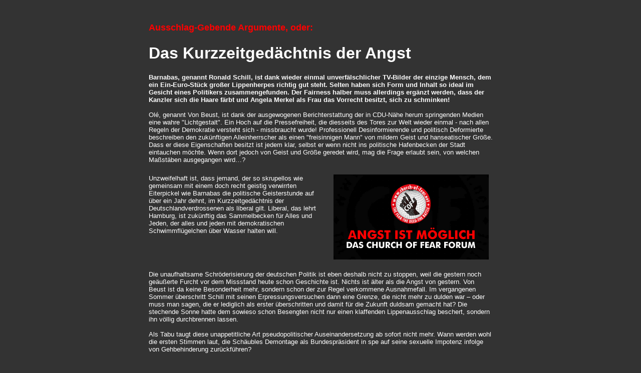

--- FILE ---
content_type: text/html; charset=iso-8859-1
request_url: http://church-of-fear.net/deutsch/meldungen/2004-03-08_argumente.php
body_size: 3834
content:
<html>
<head>
<title>CHURCH of FEAR</title>
<meta http-equiv="Content-Type" content="text/html; charset=iso-8859-1">
<link rel="stylesheet" href="../../style.css" type="text/css">

<script language="JavaScript">
<!--

var ns4up = (document.layers) ? 1 : 0
var ie4up = (document.all) ? 1 : 0
var xsize = screen.width
var ysize = screen.height
var breite=610
var hoehe=560
var xpos=50
var ypos=50
var breite2=610
var hoehe2=590
var xpos2=170
var ypos2=170

function popup() {
	//window.open("pop-up3.htm","","scrollbars=no,status=no,toolbar=no,location=no,directories=no,resizable=no,menubar=no,width="+breite2+",height="+hoehe2+",screenX="+xpos2+",screenY="+ypos2+",top="+ypos2+",left="+xpos2)
	//window.open("gemeindekirche/machmit_popup.htm","","scrollbars=no,status=no,toolbar=no,location=no,directories=no,resizable=no,menubar=no,width="+breite+",height="+hoehe+",screenX="+xpos+",screenY="+ypos+",top="+ypos+",left="+xpos)
}

var xpos=30
var ypos=30

function showpic(nummer,last,next) {
wstat=window.open("show_wien.php?pic="+nummer,"","scrollbars=no,status=no,toolbar=no,location=no,directories=no,resizable=no,menubar=no,width=640,height=500,screenX="+xpos+",screenY="+ypos+",top="+ypos+",left="+xpos)
}

		function Go(x)
			{
			 if(x == "nothing")
			 {
			   document.forms[0].reset();
			   document.forms[0].elements[0].blur();
			   return;
			 }
			 else
			  {
			   document.location.href = x;
			   document.forms[0].reset();
			   document.forms[0].elements[0].blur();
			  }
			}
	//-->
	</script>

<style type="text/css">
<!--
.Stil2 {font-family: Verdana, Arial, Helvetica, sans-serif}
.Stil4 {font-family: Verdana, Arial, Helvetica, sans-serif; font-size: 10pt; }
-->
</style>
</head>

<body bgcolor="#333333" text="#FFFFFF" link="#FF0000" vlink="#CC0000" onload="self.focus();popup();">
<table width="100%" border="0" cellpadding="0" bgcolor="#333333" height="100%">
  <tr> 
    <td valign="top">
      <table border="0" cellpadding="10" align="center" width="711">
        <tr>
          <td><font face="Verdana, Arial, Helvetica, sans-serif"><img src="../../spacer.gif" width="150" height="1"></font></td>
          <td><font face="Verdana, Arial, Helvetica, sans-serif"><img src="../../spacer.gif" width="150" height="1"></font></td>
          <td><font face="Verdana, Arial, Helvetica, sans-serif"><img src="../../spacer.gif" width="150" height="1"></font></td>
          <td width="153"><font face="Verdana, Arial, Helvetica, sans-serif"><img src="../../spacer.gif" width="150" height="1"></font></td>
        </tr>
        <tr valign="top">
          <td colspan="4">
            <p><font color="#FF0000" face="Verdana, Arial, Helvetica, sans-serif"><b><font size="4"> Ausschlag-Gebende Argumente, oder:</font></b></font> </p></td>
        </tr>
        <tr>
          <td colspan="4" valign="top" class="Stil1"><font size="6"><b><font color="#FF0000" face="Verdana, Arial, Helvetica, sans-serif"><b><font color="#FFFFFF">Das Kurzzeitged&auml;chtnis der Angst</font></b></font></b></font></td>
        </tr>
        <tr>
          <td colspan="4" valign="top"><p class="Stil2"><strong>Barnabas, genannt Ronald Schill, ist dank wieder einmal unverf&auml;lschlicher TV-Bilder der einzige Mensch, dem ein Ein-Euro-St&uuml;ck gro&szlig;er Lippenherpes richtig gut steht. Selten haben sich Form und Inhalt so ideal im Gesicht eines Politikers zusammengefunden. Der Fairness halber muss allerdings erg&auml;nzt werden, dass der Kanzler sich die Haare f&auml;rbt und Angela Merkel als Frau das Vorrecht besitzt, sich zu schminken!</strong><br>
                  <br>
      Ol&eacute;, genannt Von Beust, ist dank der ausgewogenen Berichterstattung der in CDU-N&auml;he herum springenden Medien eine wahre &quot;Lichtgestalt&quot;. Ein Hoch auf die Pressefreiheit, die diesseits des Tores zur Welt wieder einmal - nach allen Regeln der Demokratie versteht sich - missbraucht wurde! Professionell Desinformierende und politisch Deformierte beschreiben den zuk&uuml;nftigen Alleinherrscher als einen &quot;freisinnigen Mann&quot; von mildem Geist und hanseatischer Gr&ouml;&szlig;e. Dass er diese Eigenschaften besitzt ist jedem klar, selbst er wenn nicht ins politische Hafenbecken der Stadt eintauchen m&ouml;chte. Wenn dort jedoch von Geist und Gr&ouml;&szlig;e geredet wird, mag die Frage erlaubt sein, von welchen Ma&szlig;st&auml;ben ausgegangen wird&hellip;?</p>
            </td>
        </tr>
        <tr>
          <td colspan="2" valign="top"><span class="Stil4">Unzweifelhaft ist, dass jemand, der so skrupellos wie gemeinsam mit einem doch recht geistig verwirrten Eiterpickel wie Barnabas die politische Geisterstunde auf &uuml;ber ein Jahr dehnt, im Kurzzeitged&auml;chtnis der Deutschlandverdrossenen als liberal gilt. Liberal, das lehrt Hamburg, ist zuk&uuml;nftig das Sammelbecken f&uuml;r Alles und Jeden, der alles und jeden mit demokratischen Schwimmfl&uuml;gelchen &uuml;ber Wasser halten will.</span></td>
          <td colspan="2" valign="top"><div align="center"><a href="http://forum.webmart.de/wmforum.cfm?id=2238731"><img src="../../pics/forum/logo_forum2.gif" width="310" height="170" border="0" alt="Angst ist m&ouml;glich Forum"></a></div></td>
        </tr>
        <tr>
          <td colspan="4" valign="top"><p class="Stil2">              <span class="Stil4">Die unaufhaltsame Schr&ouml;derisierung der deutschen Politik ist eben deshalb nicht zu stoppen, weil die gestern noch ge&auml;u&szlig;erte Furcht vor dem Missstand heute schon Geschichte ist. Nichts ist &auml;lter als die Angst von gestern. Von Beust ist da keine Besonderheit mehr, sondern schon der zur Regel verkommene Ausnahmefall. </span>Im vergangenen Sommer &uuml;berschritt Schill mit seinen Erpressungsversuchen dann eine Grenze, die nicht mehr zu dulden war &ndash; oder muss man sagen, die er lediglich als erster &uuml;berschritten und damit f&uuml;r die Zukunft duldsam gemacht hat? Die stechende Sonne hatte dem sowieso schon Besengten nicht nur einen klaffenden Lippenausschlag beschert, sondern ihn v&ouml;llig durchbrennen lassen.<br>
              <br>
              Als Tabu taugt diese unappetitliche Art pseudopolitischer Auseinandersetzung ab sofort nicht mehr. Wann werden wohl die ersten Stimmen laut, die Sch&auml;ubles Demontage als Bundespr&auml;sident in spe auf seine sexuelle Impotenz infolge von Gehbehinderung zur&uuml;ckf&uuml;hren?<br>
              <br>
              Von Beusts emp&ouml;rte Entscheidung, die Koalition mit rechtsoffensiven Amokl&auml;ufern zu beenden, wurde pl&ouml;tzlich auch f&uuml;r politisch unempfindliche Gem&uuml;ter nachvollziehbar. Die BILD Hamburg, die Innensenator Schill w&auml;hrend seiner Amtsmissbrauchszeit mit jedem Tropfen Druckerschw&auml;rze abgesegnet hatte (erinnert sei an die Berichterstattung &uuml;ber die sog. Bambule, die einem Aufruf zu nationalistischer Lynchjustiz glich), wusch sich nun damit rein, Von Beust ohne Wenn und Aber zu protegieren und zum Hamburger Messias zu stilisieren. Die n&auml;here, dabei vor allem die eigene Vergangenheit gemeinsam vergessen zu k&ouml;nnen tut sooo gut! Den W&auml;hlern und Nicht-W&auml;hlern schien es &auml;hnlich zu gehen. Der Hamburger Imperator strahlt jetzt so hell, dass selbst f&uuml;r das Schwarze Loch Angela Merkel noch ein paar Lux abfallen. Karl Kraus&acute; Satz, der ehemals die ausdruckslose Kultur gei&szlig;elte, l&auml;sst sich mittlerweile problemlos auf die politischen Un-Verh&auml;ltnisse &uuml;bertragen: Je niedriger die Sonne der Politik steht, desto l&auml;ngere Schatten werfen ihre Zwerge. Deutschland &ndash; bestimmt nicht nur Deutschland &ndash; ist auch in dieser Hinsicht l&auml;ngst schon Liliput geworden.</p>
            <p class="Stil2">Nach dem wieder einmal medial blendend in Szene gesetzten Night-Talk bei Herrn Westernwelle wollte Frau Merkel &quot;nur noch nach Hause&quot;. Die Arme. Ronald Schill will &quot;nur noch weg&quot;! Welch zuf&auml;llige &Uuml;bereinkunft! Er will am liebsten nach Uruguay, ein Land, in dessen unmittelbare Nachbarschaft schon zu fr&uuml;heren Zeiten politische Pers&ouml;nlichkeiten aus dem deutschen Ged&auml;chtnis ausreisten. </p>
            <p class="Stil2">Warum machen die beiden nicht gemeinsam was draus? Warum nehmen sie nicht noch andere Pers&ouml;nlichkeiten von gleichem Profil mit in die Bundeswehmaschine? M&uuml;ntefering, Glos, Stoiber, Schily, Ulla Schmidt, Fischer&hellip; Diese Maschine ist doch nun wirklich problemlos voll zu kriegen! Oder geht uns da mit Schill ganz unbemerkt der einzige unanst&auml;ndige Deutsche durch die Lappen, der noch nicht als Rau-Nachfolger gehandelt worden ist? Unter uns: Wollen Sie Wolfgang Gerhardt, der so leer ist, dass selbst unentwegte Liberale beim Gedanken an die umweltgerechte Entsorgung auf Schloss Bellevue stie&szlig;en? Egal! Oder? Bis zur Erteilung der Starterlaubnis k&ouml;nnten wir unsere Ged&auml;chtnismaschine durch den T&Uuml;V bringen.</p>
          <p class="Stil2"><strong>zur&uuml;ck zur Startseite... <a href="../home.php">hier</a> </strong></p>          </td>
        </tr>
        <tr>
          <td width="157"><font face="Verdana, Arial, Helvetica, sans-serif"><img src="../../spacer.gif" width="150" height="1"></font></td>
          <td width="163"><font face="Verdana, Arial, Helvetica, sans-serif"><img src="../../spacer.gif" width="150" height="1"></font></td>
          <td width="151"><font face="Verdana, Arial, Helvetica, sans-serif"><img src="../../spacer.gif" width="150" height="1"></font></td>
          <td><font face="Verdana, Arial, Helvetica, sans-serif"><img src="../../spacer.gif" width="150" height="1"></font></td>
        </tr>
    </table>    </td>
  </tr>
</table>
</body>
</html>


--- FILE ---
content_type: text/css
request_url: http://church-of-fear.net/style.css
body_size: 339
content:
h1 { font-family:verdana; font-size:24pt; font-weight:900; color:red; font-variant:small-caps; }
h2 { font-family:verdana; font-size:18pt; font-weight:bolder; font-style: normal; color: #FFFFFF:red; font-variant:small-caps, text-decoration:underline; }
a:link { color:red; text-decoration:underline; }
a:visited { color:red; text-decoration:underline; }
p { font-size:10pt; font-family:verdana; }
p.wichtig { font-size:14pt; color:white; font-family:verdana; font-variant:normal; font-weight:bolder; }
p.blink { font-family:verdana; font-size:10pt; text-decoration:blink; color:white; }
p.mini { font-size:9pt; color:white; font-family:verdana; }
p.underline { font-size:10pt; font-family:verdana; text-decoration:underline; }
p.minimal { font-size:8pt; font-family:verdana; }p.link { font-family: Verdana, Arial, Helvetica, sans-serif; color: #FF0000; text-decoration: none }
.patrick_11pt {  font-family: Verdana, Arial, Helvetica, sans-serif; font-size: 11px; font-style: normal; line-height: normal; font-weight: normal}
